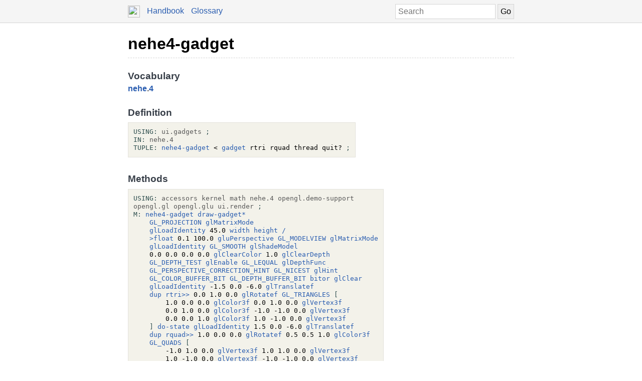

--- FILE ---
content_type: text/html; charset=UTF-8
request_url: https://docs.factorcode.org/content/word-nehe4-gadget%2Cnehe.4.html
body_size: 3526
content:
<!DOCTYPE html>
        <html xmlns="http://www.w3.org/1999/xhtml" xml:lang="en" lang="en">
            <head>
                <title>nehe4-gadget - Factor Documentation</title>
                <meta name="viewport" content="width=device-width, initial-scale=1" charset="utf-8"/>
        <meta name="theme-color" content="#f5f5f5" media="(prefers-color-scheme: light)"/>
        <meta name="theme-color" content="#373e48" media="(prefers-color-scheme: dark)"/><style>html {
    box-sizing: border-box;
}

*, *:before, *:after {
    box-sizing: inherit;
}

a, .link { color: #2A5DB0; }
a:link, a:visited, a:active, .link { text-decoration: none; }
a:hover, .link:hover { text-decoration: underline; }

body {
    margin: 0;
    font-family: sans-serif;
    font-size: 12pt;
    line-height: 150%;
}

input {
    border: 1px solid #d5d5d5;
    padding: 5px;
    font-size: 1.0em;
}

input[type=text] {
    width: 200px;
}

img {
    vertical-align: middle;
}

table {
    border-collapse: collapse;
    margin-top: 5px;
    margin-bottom: 5px;
}

tr:hover {
    background-color: #f5f5f5;
}

nav {
    border-bottom: 1px solid #d5d5d5;
    background-color: #f5f5f5;
    padding: 10px;
    padding-left: calc(max(50% - 400px, 0px) + 15px);
    padding-right: calc(max(50% - 400px, 0px) + 15px);
}

nav a, nav .link {
    margin-right: 10px;
}

nav input {
    margin: 0px;
    margin-top: -2px;
}

.page {
    max-width: 800px;
    position: relative;
    left: calc(max(-400px,-50%) + 50%);
    padding: 15px;
}

.page img {
    width: 16px;
    height: 16px;
}

footer {
    margin-top: 15px;
    border-top: 1px dashed #d5d5d5;
    color: #666;
    font-size: 10pt;
}

@media screen and (max-width: 480px) {

    input {
        font-size: smaller;
    }

    input[type=text] {
        width: 100px;
    }
}

@media screen and (max-width: 600px) {

}

/* Dark mode */
@media (prefers-color-scheme: dark) {
    body {
        background-color: #202124;
        color: #bdc1c6;
    }

    a {
        color: #8ab4f8;
    }

    nav {
        background-color: #373e48;
        border-bottom: 1px solid #666;
    }

    footer {
        border-top: 1px dashed #666;
        color: #999;
    }

    input {
        border: 1px solid #666;
    }

    tr:hover {
        background-color: #373e48;
    }
}

@media print {
    body {
        font-size: 10pt;
    }
}

.a a { color: black; font-size: 24pt; line-height: 100%; }
.a * a { color: #2a5db0; font-size: 12pt; }
.a td { border: none; }
.a tr:hover { background-color: transparent }
.a { color: #333333; font-family: sans-serif; font-style: normal; font-weight: bold; font-size: 18pt;    display: inline-block;  border-bottom: 1px dashed #d5d5d5; width: 100%; padding-top: 10px; padding-bottom: 10px; }
.b { color: #000000; font-family: sans-serif; font-style: normal; font-weight: normal; font-size: 12pt; }
.c { color: #000000; font-family: sans-serif; font-style: normal; font-weight: normal; font-size: 12pt;  display: inline-block; }
.d { color: #373e48; font-family: sans-serif; font-style: normal; font-weight: bold; font-size: 14pt; }
.e { color: #2a5db0; font-style: normal; font-weight: bold; }
.f { color: #000000; font-family: monospace; margin-top: 0.5em; margin-bottom: 0.5em; width: fit-content; white-space: pre-wrap; line-height: 125%; font-size: 10pt; background-color: #f3f2ea; border: 1px solid #e3e2db; padding: 10px; display: inline-block; }
.g { display: inline-block; }
.h { color: #2f4f4f; }
.i { color: #595959; }

/* Dark mode */
@media (prefers-color-scheme:dark) {
    .a a { color: white; }
    .a * a { color: #8ab4f8; }
    .a { color: #d5d5d5; border-bottom: 1px dashed #666; }
    .b { color: #bdc1c6; }
    .c { color: #bdc1c6; }
    .d { color: #ffffff; }
    .e { color: #8ab4f8; }
    .f { color: #bdc1c6; background-color: #0c0d15; border: 1px solid #444444; }
    .h { color: #d0b0b0; }
    .i { color: #a6a6a6; }
}</style><script type="text/javascript">
        document.addEventListener('keydown', function (event) {
            if (event.code == 'Slash') {
                let input = document.getElementById('search');
                if (input != null) {
                    if (input !== document.activeElement) {
                        event.preventDefault();
                        setTimeout(function() {
                            input.focus();
                        }, 0);
                    }
                }
            }
        });
        </script>
            </head>
            <body><nav>
            <form method="get" action="/search" style="float: right;">
                <input placeholder="Search" id="search" name="search" type="text" tabindex="1"/>
                <input type="submit" value="Go" tabindex="1"/>
            </form>
            <a href="https://factorcode.org">
            <img src="favicon.ico" width="24" height="24"/>
            </a>
            <a href="/">Handbook</a>
            <a href="article-conventions.html">Glossary</a>
        </nav><div class="page"><div class="a"><a href="word-nehe4-gadget%2Cnehe.4.html">nehe4-gadget</a><span class="b"></span></div><br/><br/><div class="c"><span class="d">Vocabulary</span><br/><span class="e"><a href="vocab-nehe.html">nehe</a></span>.<span class="e"><a href="vocab-nehe.4.html">4</a></span><br/><br/><span class="d">Definition</span><br/><div class="f"><div class="g"><a href="word-USING__colon__%2Csyntax.html"><span class="h">USING:</span></a> <a href="vocab-ui.gadgets.html"><span class="i">ui.gadgets</span></a> <a href="word-%3B%2Csyntax.html"><span class="h">;</span></a></div><br/><a href="vocab-nehe.4.html"><div class="g"><a href="word-IN__colon__%2Csyntax.html"><span class="h">IN:</span></a> <a href="vocab-nehe.4.html"><span class="i">nehe.4</span></a></div></a><br/><a href="word-nehe4-gadget%2Cnehe.4.html"><div class="g"><a href="word-TUPLE__colon__%2Csyntax.html"><span class="h">TUPLE:</span></a> <a href="word-nehe4-gadget%2Cnehe.4.html">nehe4-gadget</a> &lt; <a href="word-gadget%2Cui.gadgets.html">gadget</a> rtri rquad thread quit? <a href="word-%3B%2Csyntax.html"><span class="h">;</span></a></div></a></div><br/><br/><span class="d">Methods</span><br/><div class="f"><div class="g"><a href="word-USING__colon__%2Csyntax.html"><span class="h">USING:</span></a> <a href="vocab-accessors.html"><span class="i">accessors</span></a> <a href="vocab-kernel.html"><span class="i">kernel</span></a> <a href="vocab-math.html"><span class="i">math</span></a> <a href="vocab-nehe.4.html"><span class="i">nehe.4</span></a> <a href="vocab-opengl.demo-support.html"><span class="i">opengl.demo-support</span></a><br/><a href="vocab-opengl.gl.html"><span class="i">opengl.gl</span></a> <a href="vocab-opengl.glu.html"><span class="i">opengl.glu</span></a> <a href="vocab-ui.render.html"><span class="i">ui.render</span></a> <a href="word-%3B%2Csyntax.html"><span class="h">;</span></a></div><br/><div class="g"><a href="word-M__colon__%2Csyntax.html"><span class="h">M:</span></a> <a href="word-nehe4-gadget%2Cnehe.4.html">nehe4-gadget</a> <a href="word-draw-gadget__star__%2Cui.render.html">draw-gadget*</a><br/>    <a href="word-GL_PROJECTION%2Copengl.gl.html">GL_PROJECTION</a> <a href="word-glMatrixMode%2Copengl.gl.html">glMatrixMode</a><br/>    <a href="word-glLoadIdentity%2Copengl.gl.html">glLoadIdentity</a> 45.0 <a href="word-width%2Cnehe.4.html">width</a> <a href="word-height%2Cnehe.4.html">height</a> <a href="word-__slash__%2Cmath.html">/</a><br/>    <a href="word-__gt__float%2Cmath.html">&gt;float</a> 0.1 100.0 <a href="word-gluPerspective%2Copengl.glu.html">gluPerspective</a> <a href="word-GL_MODELVIEW%2Copengl.gl.html">GL_MODELVIEW</a> <a href="word-glMatrixMode%2Copengl.gl.html">glMatrixMode</a><br/>    <a href="word-glLoadIdentity%2Copengl.gl.html">glLoadIdentity</a> <a href="word-GL_SMOOTH%2Copengl.gl.html">GL_SMOOTH</a> <a href="word-glShadeModel%2Copengl.gl.html">glShadeModel</a><br/>    0.0 0.0 0.0 0.0 <a href="word-glClearColor%2Copengl.gl.html">glClearColor</a> 1.0 <a href="word-glClearDepth%2Copengl.gl.html">glClearDepth</a><br/>    <a href="word-GL_DEPTH_TEST%2Copengl.gl.html">GL_DEPTH_TEST</a> <a href="word-glEnable%2Copengl.gl.html">glEnable</a> <a href="word-GL_LEQUAL%2Copengl.gl.html">GL_LEQUAL</a> <a href="word-glDepthFunc%2Copengl.gl.html">glDepthFunc</a><br/>    <a href="word-GL_PERSPECTIVE_CORRECTION_HINT%2Copengl.gl.html">GL_PERSPECTIVE_CORRECTION_HINT</a> <a href="word-GL_NICEST%2Copengl.gl.html">GL_NICEST</a> <a href="word-glHint%2Copengl.gl.html">glHint</a><br/>    <a href="word-GL_COLOR_BUFFER_BIT%2Copengl.gl.html">GL_COLOR_BUFFER_BIT</a> <a href="word-GL_DEPTH_BUFFER_BIT%2Copengl.gl.html">GL_DEPTH_BUFFER_BIT</a> <a href="word-bitor%2Cmath.html">bitor</a> <a href="word-glClear%2Copengl.gl.html">glClear</a><br/>    <a href="word-glLoadIdentity%2Copengl.gl.html">glLoadIdentity</a> -1.5 0.0 -6.0 <a href="word-glTranslatef%2Copengl.gl.html">glTranslatef</a><br/>    <a href="word-dup%2Ckernel.html">dup</a> <a href="word-rtri__gt____gt__%2Caccessors.html">rtri&gt;&gt;</a> 0.0 1.0 0.0 <a href="word-glRotatef%2Copengl.gl.html">glRotatef</a> <a href="word-GL_TRIANGLES%2Copengl.gl.html">GL_TRIANGLES</a> <a href="word-%5B%2Csyntax.html"><span class="h">[</span></a><br/>        1.0 0.0 0.0 <a href="word-glColor3f%2Copengl.gl.html">glColor3f</a> 0.0 1.0 0.0 <a href="word-glVertex3f%2Copengl.gl.html">glVertex3f</a><br/>        0.0 1.0 0.0 <a href="word-glColor3f%2Copengl.gl.html">glColor3f</a> -1.0 -1.0 0.0 <a href="word-glVertex3f%2Copengl.gl.html">glVertex3f</a><br/>        0.0 0.0 1.0 <a href="word-glColor3f%2Copengl.gl.html">glColor3f</a> 1.0 -1.0 0.0 <a href="word-glVertex3f%2Copengl.gl.html">glVertex3f</a><br/>    <a href="word-%5D%2Csyntax.html"><span class="h">]</span></a> <a href="word-do-state%2Copengl.demo-support.html">do-state</a> <a href="word-glLoadIdentity%2Copengl.gl.html">glLoadIdentity</a> 1.5 0.0 -6.0 <a href="word-glTranslatef%2Copengl.gl.html">glTranslatef</a><br/>    <a href="word-dup%2Ckernel.html">dup</a> <a href="word-rquad__gt____gt__%2Caccessors.html">rquad&gt;&gt;</a> 1.0 0.0 0.0 <a href="word-glRotatef%2Copengl.gl.html">glRotatef</a> 0.5 0.5 1.0 <a href="word-glColor3f%2Copengl.gl.html">glColor3f</a><br/>    <a href="word-GL_QUADS%2Copengl.gl.html">GL_QUADS</a> <a href="word-%5B%2Csyntax.html"><span class="h">[</span></a><br/>        -1.0 1.0 0.0 <a href="word-glVertex3f%2Copengl.gl.html">glVertex3f</a> 1.0 1.0 0.0 <a href="word-glVertex3f%2Copengl.gl.html">glVertex3f</a><br/>        1.0 -1.0 0.0 <a href="word-glVertex3f%2Copengl.gl.html">glVertex3f</a> -1.0 -1.0 0.0 <a href="word-glVertex3f%2Copengl.gl.html">glVertex3f</a><br/>    <a href="word-%5D%2Csyntax.html"><span class="h">]</span></a> <a href="word-do-state%2Copengl.demo-support.html">do-state</a> <a href="word-%5B%2Csyntax.html"><span class="h">[</span></a> 0.2 <a href="word-%2B%2Cmath.html">+</a> <a href="word-%5D%2Csyntax.html"><span class="h">]</span></a> <a href="word-change-rtri%2Caccessors.html">change-rtri</a> <a href="word-%5B%2Csyntax.html"><span class="h">[</span></a> 0.15 <a href="word--%2Cmath.html">-</a> <a href="word-%5D%2Csyntax.html"><span class="h">]</span></a> <a href="word-change-rquad%2Caccessors.html">change-rquad</a><br/>    <a href="word-drop%2Ckernel.html">drop</a> <a href="word-%3B%2Csyntax.html"><span class="h">;</span></a></div><br/><br/><div class="g"><a href="word-USING__colon__%2Csyntax.html"><span class="h">USING:</span></a> <a href="vocab-accessors.html"><span class="i">accessors</span></a> <a href="vocab-kernel.html"><span class="i">kernel</span></a> <a href="vocab-nehe.4.html"><span class="i">nehe.4</span></a> <a href="vocab-threads.html"><span class="i">threads</span></a> <a href="vocab-ui.gadgets.html"><span class="i">ui.gadgets</span></a> <a href="word-%3B%2Csyntax.html"><span class="h">;</span></a></div><br/><div class="g"><a href="word-M__colon__%2Csyntax.html"><span class="h">M:</span></a> <a href="word-nehe4-gadget%2Cnehe.4.html">nehe4-gadget</a> <a href="word-graft__star__%2Cui.gadgets.html">graft*</a><br/>    <a href="word-f%2Csyntax.html"><span class="h">f</span></a> <a href="word-__gt____gt__quit__que__%2Caccessors.html">&gt;&gt;quit?</a> <a href="word-%5B%2Csyntax.html"><span class="h">[</span></a> <a href="word-nehe4-update-thread%2Cnehe.4.html">nehe4-update-thread</a> <a href="word-%5D%2Csyntax.html"><span class="h">]</span></a> <a href="word-curry%2Ckernel.html">curry</a> <a href="word-in-thread%2Cthreads.html">in-thread</a> <a href="word-%3B%2Csyntax.html"><span class="h">;</span></a></div><br/><br/><div class="g"><a href="word-USING__colon__%2Csyntax.html"><span class="h">USING:</span></a> <a href="vocab-accessors.html"><span class="i">accessors</span></a> <a href="vocab-kernel.html"><span class="i">kernel</span></a> <a href="vocab-nehe.4.html"><span class="i">nehe.4</span></a> <a href="vocab-ui.gadgets.html"><span class="i">ui.gadgets</span></a> <a href="word-%3B%2Csyntax.html"><span class="h">;</span></a></div><br/><div class="g"><a href="word-M__colon__%2Csyntax.html"><span class="h">M:</span></a> <a href="word-nehe4-gadget%2Cnehe.4.html">nehe4-gadget</a> <a href="word-ungraft__star__%2Cui.gadgets.html">ungraft*</a> <a href="word-t%2Csyntax.html">t</a> <a href="word-__gt____gt__quit__que__%2Caccessors.html">&gt;&gt;quit?</a> <a href="word-drop%2Ckernel.html">drop</a> <a href="word-%3B%2Csyntax.html"><span class="h">;</span></a></div></div></div><br/><footer>
        <p>
        This documentation was generated offline from a
        <code>load-all</code> image.  If you want, you can also
        browse the documentation from within the <a href="article-ui-tools.html">UI developer tools</a>. See
        the <a href="https://factorcode.org">Factor website</a>
        for more information.
        </p>
        <p>Factor 0.102 x86.64 (2298, heads/master-2ffd3fbe77, Jan 16 2026 14:20:34)</p>
        </footer></div></body>
        </html>